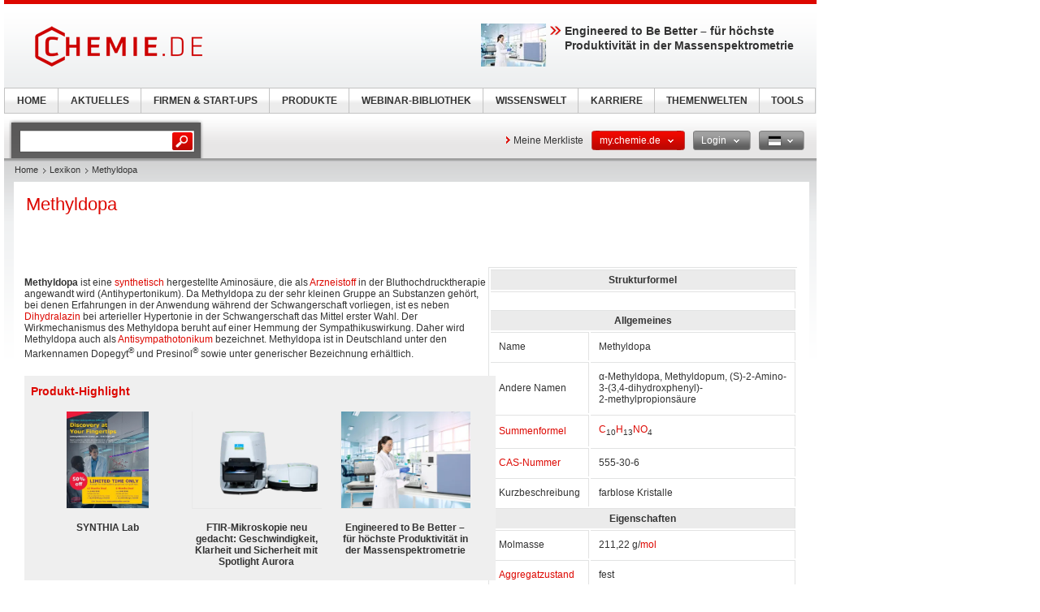

--- FILE ---
content_type: text/html; charset=UTF-8
request_url: https://www.chemie.de/lexikon/Methyldopa.html
body_size: 16419
content:
<!DOCTYPE html>
<!--[if lt IE 7]><html class="lt-ie9 lt-ie8 lt-ie7" lang="de"> <![endif]-->
<!--[if IE 7]><html class="lt-ie9 lt-ie8" lang="de"> <![endif]-->
<!--[if IE 8]><html class="lt-ie9" lang="de"> <![endif]-->
<!--[if gt IE 8]><!--> <html lang="de"> <!--<![endif]-->
<head>
    <meta http-equiv="Content-Type" content="text/html; charset=utf-8" />
    <meta http-equiv="Content-Language" content="de" />
    <title>Methyldopa</title>
            <meta name="description" content="Methyldopa Strukturformel Allgemeines Name Methyldopa Andere Namen α-Methyldopa, Methyldopum, (S)-2-Amino-3-(3,4-dihydroxphenyl)- 2-methylpropionsäure">

    
    
    
<link rel="stylesheet" media="screen" type="text/css" href="//static.chemie.de//min/g=default_theme_screen&vers=11.2" />
<link rel="stylesheet" media="screen" type="text/css" href="//static.chemie.de//min/g=chem_theme_screen&vers=11.2" />
<link rel="stylesheet" media="print" type="text/css" href="//static.chemie.de//min/g=default_theme_print&vers=11.2" />
<link rel="stylesheet" media="print" type="text/css" href="//static.chemie.de//min/g=chem_theme_print&vers=11.2" />
    
    <script type="text/javascript" src="//static.chemie.de//min/g=js_scripts&vers=4"></script>
<!--[if lt IE 7]><script type="text/javascript" src="//static.chemie.de//min/g=js_ie6"></script><![endif]-->
<!--[if lt IE 8]><link media="screen" rel="stylesheet" type="text/css" href="https://www.chemie.de/theme5/css/lt7.css" media="screen"/><![endif]-->
<!-- JS Localization -->
<script>String.prototype.localize = function(){var localization = {"Januar":"Januar","Februar":"Februar","M\u00e4rz":"M\u00e4rz","April":"April","Mai":"Mai","Juni":"Juni","Juli":"Juli","August":"August","September":"September","Oktober":"Oktober","November":"November","Dezember":"Dezember","So":"So","Mo":"Mo","Di":"Di","Mi":"Mi","Do":"Do","Fr":"Fr","Sa":"Sa","Alle Veranstaltungen zum Zeitraum":"Alle Veranstaltungen zum Zeitraum","Keine Treffer f\u00fcr diesen Zeitraum":"Keine Treffer f\u00fcr diesen Zeitraum","Die gesamte Woche anzeigen":"Die gesamte Woche anzeigen","Den gesamten Monat anzeigen":"Den gesamten Monat anzeigen","n\u00e4chster Monat":"n\u00e4chster Monat","vorheriger Monat":"vorheriger Monat","Diesen Tag anzeigen":"Diesen Tag anzeigen"};if (localization[this]) return localization[this];else return this.toString();};</script>
        <script>
var _dvq = _dvq || {};
_dvq['hasab'] = true;
_dvq['channel'] = 'chem';
_dvq['portal'] = 'chem';
_dvq['language'] = 'de';
_dvq['WT.cg_n'] = 'Literatur';
_dvq['WT.cg_s'] = 'Lexikon';
_dvq['DCSext.wt_cg_3'] = 'Detail';
_dvq['DCSext.wt_cg_4'] = 'Methyldopa';
_dvq['DCSext.wt_st'] = 'Detail';
_dvq['DCSext.wt_ct'] = 'Lexikon';
_dvq['DCSext.wt_lang'] = 'de';
</script><script>
window._mtm = window._mtm || [];
window._mtm.push({
'page_type': 'Detail',
'page_content_type': 'Lexikon',
'page_channel': 'chem',
'page_language': 'de',
'page_portal': 'chemie.de',
'page_pagecontent_type': 'Lexikon:Detail',
'page_identifier': 'https://www.chemie.de/lexikon/Methyldopa.html'
});
</script>
<script>
var _dvStartTime = (new Date()).getTime();
function dvPageViewEvent() {
    divolte.signal('lumPageView', _dvq);
}
</script>
<!-- Matomo Tag Manager -->
<script>
  var _mtm = window._mtm = window._mtm || [];
  _mtm.push({'mtm.startTime': (new Date().getTime()), 'event': 'mtm.Start'});
  (function() {
    var d=document, g=d.createElement('script'), s=d.getElementsByTagName('script')[0];
    g.async=true; g.src='https://mt.chemie.de/js/container_6Yt36YEH.js'; s.parentNode.insertBefore(g,s);
  })();
</script>
<!-- End Matomo Tag Manager -->
    <script type="text/javascript">
        function calcAdHeight() {
            if ($('.adcontent').length > 0) {
                $('.adcontent').each(function(i) {
                    if ($(this).find('img').length > 0) {
                        if( $(this).find('img').height() <= 1 ) {
                            $(this).css('margin', '0 0 20px 0');
                        }
                    } else if ($(this).find('object').length > 0) {
                        if( $(this).find('object').height() <= 1 ) {
                            $(this).css('margin', '0 0 20px 0');
                        }
                    }
                });
            }
        }

        $(document).ready(function() {
            window.setTimeout(calcAdHeight, 3000);
        });
    </script>
<!-- Google Tag Manager -->
<script>(function(w,d,s,l,i){w[l]=w[l]||[];w[l].push({'gtm.start':
new Date().getTime(),event:'gtm.js'});var f=d.getElementsByTagName(s)[0],
j=d.createElement(s),dl=l!='dataLayer'?'&l='+l:'';j.async=true;j.src=
'https://www.googletagmanager.com/gtm.js?id='+i+dl;f.parentNode.insertBefore(j,f);
})(window,document,'script','dataLayer','GTM-P8VSQ6');</script>
<!-- End Google Tag Manager -->
<script async data-cmp-src="https://pagead2.googlesyndication.com/pagead/js/adsbygoogle.js?client=ca-pub-2253816116426691" crossorigin="anonymous" class="cmplazyload" data-cmp-vendor="755,s1"></script>
            <script>
window.dataLayer = window.dataLayer || [];
window.dataLayer.push({"event":"detailseite_view","seite_content_type":"Lexikon","seite_content_name":"Methyldopa","seite_page_type":"Detail","seite_lang":"de","seite_source":"Default"});</script>    

    </head>
<body>
<script>if(!"gdprAppliesGlobally" in window){window.gdprAppliesGlobally=true}if(!("cmp_id" in window)||window.cmp_id<1){window.cmp_id=0}if(!("cmp_cdid" in window)){window.cmp_cdid="eede7ab766ec"}if(!("cmp_params" in window)){window.cmp_params=""}if(!("cmp_host" in window)){window.cmp_host="b.delivery.consentmanager.net"}if(!("cmp_cdn" in window)){window.cmp_cdn="cdn.consentmanager.net"}if(!("cmp_proto" in window)){window.cmp_proto="https:"}if(!("cmp_codesrc" in window)){window.cmp_codesrc="1"}window.cmp_getsupportedLangs=function(){var b=["DE","EN","FR","IT","NO","DA","FI","ES","PT","RO","BG","ET","EL","GA","HR","LV","LT","MT","NL","PL","SV","SK","SL","CS","HU","RU","SR","ZH","TR","UK","AR","BS"];if("cmp_customlanguages" in window){for(var a=0;a<window.cmp_customlanguages.length;a++){b.push(window.cmp_customlanguages[a].l.toUpperCase())}}return b};window.cmp_getRTLLangs=function(){var a=["AR"];if("cmp_customlanguages" in window){for(var b=0;b<window.cmp_customlanguages.length;b++){if("r" in window.cmp_customlanguages[b]&&window.cmp_customlanguages[b].r){a.push(window.cmp_customlanguages[b].l)}}}return a};window.cmp_getlang=function(j){if(typeof(j)!="boolean"){j=true}if(j&&typeof(cmp_getlang.usedlang)=="string"&&cmp_getlang.usedlang!==""){return cmp_getlang.usedlang}var g=window.cmp_getsupportedLangs();var c=[];var f=location.hash;var e=location.search;var a="languages" in navigator?navigator.languages:[];if(f.indexOf("cmplang=")!=-1){c.push(f.substr(f.indexOf("cmplang=")+8,2).toUpperCase())}else{if(e.indexOf("cmplang=")!=-1){c.push(e.substr(e.indexOf("cmplang=")+8,2).toUpperCase())}else{if("cmp_setlang" in window&&window.cmp_setlang!=""){c.push(window.cmp_setlang.toUpperCase())}else{if(a.length>0){for(var d=0;d<a.length;d++){c.push(a[d])}}}}}if("language" in navigator){c.push(navigator.language)}if("userLanguage" in navigator){c.push(navigator.userLanguage)}var h="";for(var d=0;d<c.length;d++){var b=c[d].toUpperCase();if(g.indexOf(b)!=-1){h=b;break}if(b.indexOf("-")!=-1){b=b.substr(0,2)}if(g.indexOf(b)!=-1){h=b;break}}if(h==""&&typeof(cmp_getlang.defaultlang)=="string"&&cmp_getlang.defaultlang!==""){return cmp_getlang.defaultlang}else{if(h==""){h="EN"}}h=h.toUpperCase();return h};(function(){var u=document;var v=u.getElementsByTagName;var h=window;var o="";var b="_en";if("cmp_getlang" in h){o=h.cmp_getlang().toLowerCase();if("cmp_customlanguages" in h){for(var q=0;q<h.cmp_customlanguages.length;q++){if(h.cmp_customlanguages[q].l.toUpperCase()==o.toUpperCase()){o="en";break}}}b="_"+o}function x(i,e){var w="";i+="=";var s=i.length;var d=location;if(d.hash.indexOf(i)!=-1){w=d.hash.substr(d.hash.indexOf(i)+s,9999)}else{if(d.search.indexOf(i)!=-1){w=d.search.substr(d.search.indexOf(i)+s,9999)}else{return e}}if(w.indexOf("&")!=-1){w=w.substr(0,w.indexOf("&"))}return w}var k=("cmp_proto" in h)?h.cmp_proto:"https:";if(k!="http:"&&k!="https:"){k="https:"}var g=("cmp_ref" in h)?h.cmp_ref:location.href;var j=u.createElement("script");j.setAttribute("data-cmp-ab","1");var c=x("cmpdesign","cmp_design" in h?h.cmp_design:"");var f=x("cmpregulationkey","cmp_regulationkey" in h?h.cmp_regulationkey:"");var r=x("cmpgppkey","cmp_gppkey" in h?h.cmp_gppkey:"");var n=x("cmpatt","cmp_att" in h?h.cmp_att:"");j.src=k+"//"+h.cmp_host+"/delivery/cmp.php?"+("cmp_id" in h&&h.cmp_id>0?"id="+h.cmp_id:"")+("cmp_cdid" in h?"&cdid="+h.cmp_cdid:"")+"&h="+encodeURIComponent(g)+(c!=""?"&cmpdesign="+encodeURIComponent(c):"")+(f!=""?"&cmpregulationkey="+encodeURIComponent(f):"")+(r!=""?"&cmpgppkey="+encodeURIComponent(r):"")+(n!=""?"&cmpatt="+encodeURIComponent(n):"")+("cmp_params" in h?"&"+h.cmp_params:"")+(u.cookie.length>0?"&__cmpfcc=1":"")+"&l="+o.toLowerCase()+"&o="+(new Date()).getTime();j.type="text/javascript";j.async=true;if(u.currentScript&&u.currentScript.parentElement){u.currentScript.parentElement.appendChild(j)}else{if(u.body){u.body.appendChild(j)}else{var t=v("body");if(t.length==0){t=v("div")}if(t.length==0){t=v("span")}if(t.length==0){t=v("ins")}if(t.length==0){t=v("script")}if(t.length==0){t=v("head")}if(t.length>0){t[0].appendChild(j)}}}var m="js";var p=x("cmpdebugunminimized","cmpdebugunminimized" in h?h.cmpdebugunminimized:0)>0?"":".min";var a=x("cmpdebugcoverage","cmp_debugcoverage" in h?h.cmp_debugcoverage:"");if(a=="1"){m="instrumented";p=""}var j=u.createElement("script");j.src=k+"//"+h.cmp_cdn+"/delivery/"+m+"/cmp"+b+p+".js";j.type="text/javascript";j.setAttribute("data-cmp-ab","1");j.async=true;if(u.currentScript&&u.currentScript.parentElement){u.currentScript.parentElement.appendChild(j)}else{if(u.body){u.body.appendChild(j)}else{var t=v("body");if(t.length==0){t=v("div")}if(t.length==0){t=v("span")}if(t.length==0){t=v("ins")}if(t.length==0){t=v("script")}if(t.length==0){t=v("head")}if(t.length>0){t[0].appendChild(j)}}}})();window.cmp_addFrame=function(b){if(!window.frames[b]){if(document.body){var a=document.createElement("iframe");a.style.cssText="display:none";if("cmp_cdn" in window&&"cmp_ultrablocking" in window&&window.cmp_ultrablocking>0){a.src="//"+window.cmp_cdn+"/delivery/empty.html"}a.name=b;a.setAttribute("title","Intentionally hidden, please ignore");a.setAttribute("role","none");a.setAttribute("tabindex","-1");document.body.appendChild(a)}else{window.setTimeout(window.cmp_addFrame,10,b)}}};window.cmp_rc=function(h){var b=document.cookie;var f="";var d=0;while(b!=""&&d<100){d++;while(b.substr(0,1)==" "){b=b.substr(1,b.length)}var g=b.substring(0,b.indexOf("="));if(b.indexOf(";")!=-1){var c=b.substring(b.indexOf("=")+1,b.indexOf(";"))}else{var c=b.substr(b.indexOf("=")+1,b.length)}if(h==g){f=c}var e=b.indexOf(";")+1;if(e==0){e=b.length}b=b.substring(e,b.length)}return(f)};window.cmp_stub=function(){var a=arguments;__cmp.a=__cmp.a||[];if(!a.length){return __cmp.a}else{if(a[0]==="ping"){if(a[1]===2){a[2]({gdprApplies:gdprAppliesGlobally,cmpLoaded:false,cmpStatus:"stub",displayStatus:"hidden",apiVersion:"2.2",cmpId:31},true)}else{a[2](false,true)}}else{if(a[0]==="getUSPData"){a[2]({version:1,uspString:window.cmp_rc("")},true)}else{if(a[0]==="getTCData"){__cmp.a.push([].slice.apply(a))}else{if(a[0]==="addEventListener"||a[0]==="removeEventListener"){__cmp.a.push([].slice.apply(a))}else{if(a.length==4&&a[3]===false){a[2]({},false)}else{__cmp.a.push([].slice.apply(a))}}}}}}};window.cmp_gpp_ping=function(){return{gppVersion:"1.0",cmpStatus:"stub",cmpDisplayStatus:"hidden",supportedAPIs:["tcfca","usnat","usca","usva","usco","usut","usct"],cmpId:31}};window.cmp_gppstub=function(){var a=arguments;__gpp.q=__gpp.q||[];if(!a.length){return __gpp.q}var g=a[0];var f=a.length>1?a[1]:null;var e=a.length>2?a[2]:null;if(g==="ping"){return window.cmp_gpp_ping()}else{if(g==="addEventListener"){__gpp.e=__gpp.e||[];if(!("lastId" in __gpp)){__gpp.lastId=0}__gpp.lastId++;var c=__gpp.lastId;__gpp.e.push({id:c,callback:f});return{eventName:"listenerRegistered",listenerId:c,data:true,pingData:window.cmp_gpp_ping()}}else{if(g==="removeEventListener"){var h=false;__gpp.e=__gpp.e||[];for(var d=0;d<__gpp.e.length;d++){if(__gpp.e[d].id==e){__gpp.e[d].splice(d,1);h=true;break}}return{eventName:"listenerRemoved",listenerId:e,data:h,pingData:window.cmp_gpp_ping()}}else{if(g==="getGPPData"){return{sectionId:3,gppVersion:1,sectionList:[],applicableSections:[0],gppString:"",pingData:window.cmp_gpp_ping()}}else{if(g==="hasSection"||g==="getSection"||g==="getField"){return null}else{__gpp.q.push([].slice.apply(a))}}}}}};window.cmp_msghandler=function(d){var a=typeof d.data==="string";try{var c=a?JSON.parse(d.data):d.data}catch(f){var c=null}if(typeof(c)==="object"&&c!==null&&"__cmpCall" in c){var b=c.__cmpCall;window.__cmp(b.command,b.parameter,function(h,g){var e={__cmpReturn:{returnValue:h,success:g,callId:b.callId}};d.source.postMessage(a?JSON.stringify(e):e,"*")})}if(typeof(c)==="object"&&c!==null&&"__uspapiCall" in c){var b=c.__uspapiCall;window.__uspapi(b.command,b.version,function(h,g){var e={__uspapiReturn:{returnValue:h,success:g,callId:b.callId}};d.source.postMessage(a?JSON.stringify(e):e,"*")})}if(typeof(c)==="object"&&c!==null&&"__tcfapiCall" in c){var b=c.__tcfapiCall;window.__tcfapi(b.command,b.version,function(h,g){var e={__tcfapiReturn:{returnValue:h,success:g,callId:b.callId}};d.source.postMessage(a?JSON.stringify(e):e,"*")},b.parameter)}if(typeof(c)==="object"&&c!==null&&"__gppCall" in c){var b=c.__gppCall;window.__gpp(b.command,function(h,g){var e={__gppReturn:{returnValue:h,success:g,callId:b.callId}};d.source.postMessage(a?JSON.stringify(e):e,"*")},"parameter" in b?b.parameter:null,"version" in b?b.version:1)}};window.cmp_setStub=function(a){if(!(a in window)||(typeof(window[a])!=="function"&&typeof(window[a])!=="object"&&(typeof(window[a])==="undefined"||window[a]!==null))){window[a]=window.cmp_stub;window[a].msgHandler=window.cmp_msghandler;window.addEventListener("message",window.cmp_msghandler,false)}};window.cmp_setGppStub=function(a){if(!(a in window)||(typeof(window[a])!=="function"&&typeof(window[a])!=="object"&&(typeof(window[a])==="undefined"||window[a]!==null))){window[a]=window.cmp_gppstub;window[a].msgHandler=window.cmp_msghandler;window.addEventListener("message",window.cmp_msghandler,false)}};window.cmp_addFrame("__cmpLocator");if(!("cmp_disableusp" in window)||!window.cmp_disableusp){window.cmp_addFrame("__uspapiLocator")}if(!("cmp_disabletcf" in window)||!window.cmp_disabletcf){window.cmp_addFrame("__tcfapiLocator")}if(!("cmp_disablegpp" in window)||!window.cmp_disablegpp){window.cmp_addFrame("__gppLocator")}window.cmp_setStub("__cmp");if(!("cmp_disabletcf" in window)||!window.cmp_disabletcf){window.cmp_setStub("__tcfapi")}if(!("cmp_disableusp" in window)||!window.cmp_disableusp){window.cmp_setStub("__uspapi")}if(!("cmp_disablegpp" in window)||!window.cmp_disablegpp){window.cmp_setGppStub("__gpp")};</script><!-- Google Tag Manager (noscript) -->
<noscript><iframe src="https://www.googletagmanager.com/ns.html?id=GTM-P8VSQ6"
height="0" width="0" style="display:none;visibility:hidden"></iframe></noscript>
<!-- End Google Tag Manager (noscript) -->

        <div style="position: relative; text-align: center; width: 1000px;" class="leaderboard">
                        <script type="text/javascript">
            $(document).ready(function() {
                if ($('.leaderboard').find('img.asmbannerimg').length > 0) {
                    if( $('.leaderboard').find('img.asmbannerimg').height() <= 1 ) {
                        $('.leaderboard').height(0);
                    } else {
                        $('.leaderboard').css('margin', '5px 0 5px 5px');
                    }
                } else if ($('.leaderboard').find('object').length > 0) {
                    if( $('.leaderboard').find('object').height() <= 1 ) {
                        $('.leaderboard').height(0);
                    } else {
                        $('.leaderboard').css('margin', '5px 0 5px 5px');
                    }
                }
                if (typeof stickyElement === 'function') stickyElement();
            });
        </script>
    </div>
    
    <!-- wrapper -->
    <div class="wrapper">
        <!-- logo -->
                <span class="logo"><a name="top" href="https://www.chemie.de/"><img src="//static.chemie.de//theme5/images/logo/chem-logo.png" alt="chemie.de" /></a></span>
        <!-- main -->
        <div id="main">
            <div class="main-container">
                <!-- content top bar -->
                <div id="container">
    <script type="text/javaScript">
$(document).ready(function() {
	$(window).on("load", function() {
		$('#main-search').autocomplete(
		"https://www.chemie.de/search/global/",
				{
                    width: 221,
        			autosubmitform: "search-form",
            		max: 20,
            		highlight: false,
            		scroll: true,
            		scrollHeight: 300,
            		multiple: false,
            		autoFill: false,
            		selectFirst: false,
            		cacheLength: false,
            		cache: false,
            		minChars: 2,
            		delay: 500,
					injectSource: true,
            		parse:function(data) {
    					var parsed = [];
    					var rows = data;
						for (var i=0; i < rows.length; i++) {
							var row = $.trim(rows[i]);
							var content = row.split("|");
							if (row) {
								parsed[parsed.length] = { data: content, value: content[1], result: content[2] };
							}
						}
			 			return parsed;
					},
					formatItem: function(data, i, n, value) { return value; },
					formatResult: function(data, value) { return value.split('.')[0]; },
					extraParams: {
						lang: "de" ,
						searchmode: "true"
						}
				}).result(function(event,item){
					//$('#hidden-topicid').remove();
					//$('<input id="hidden-topicid" type="hidden" name="topicid" value="'+item[0]+'"/>').appendTo('#main-search-form');
					//alert("send: "+item[0]);
                    $('#main-search-form').submit();
		});
		$('#main-search').keydown(function(){
			//$('#hidden-topicid').remove();
		});
	});
});
</script>
<form class="search-form" name="search-form" action="https://www.chemie.de/search/" method="GET">
	<fieldset>
					<input id="main-search" class="leftlabeled" name="q" class="text" title="search" type="text" value="" />
						<input type="submit" class="button" value="go" />
	</fieldset>
</form>
        <div class="container-holder">
                    <a href="https://www.chemie.de/myportal/favourites/" class="more-arrow mymerkliste">Meine Merkliste</a>
                                                                            <div class="flyout ">
                            <a href="#" class="b b-red-grey">
                <span>
                    <span>
                    my.chemie.de                                            <em class="arrows down-w">&nbsp;</em>
                                        </span>
                </span>
            </a>
                                        <div class="flyout-drop">
                    <div class="drop">
                        <div class="drop-w"></div>
                        <div class="drop-c">
                                    <div class="dropdown_mychemie">
            <p class="head">my.chemie.de</p>
            <p>Mit einem my.chemie.de-Account haben Sie immer alles im Überblick - und können sich Ihre eigene Website und Ihren individuellen Newsletter konfigurieren.</p>
            <ul>
            	<li class="pro">Meine Merkliste</li>
            	<li class="pro">Meine gespeicherte Suche</li>
            	<li class="pro">Meine gespeicherten Themen</li>
            	<li class="pro">Meine Newsletter</li>
            </ul>
            <div class="logout">
                <a class="b b-red" href="https://www.chemie.de/user/register/">
                    <span>
                        <span>Jetzt kostenlos registrieren</span>
                    </span>
                </a>
            </div>
            <div class="applicant-pikto"></div>
        </div>
                                </div>
                        <div class="drop-e"></div>
                    </div>
                    <div class="drop-b">
                        <div class="drop-sw"></div>
                        <div class="drop-s"></div>
                        <div class="drop-se"></div>
                    </div>
                </div>
                            </div>
                                                                        <div class="flyout ">
                            <a href="#" class="b b-grey-red">
                <span>
                    <span>
                    Login                                            <em class="arrows down-w">&nbsp;</em>
                                        </span>
                </span>
            </a>
                                        <div class="flyout-drop">
                    <div class="drop">
                        <div class="drop-w"></div>
                        <div class="drop-c">
                                    <form class="login-form" autocomplete="off" id="droploginForm"
        	name="droploginForm" method="POST" action="https://www.chemie.de/user/login/">
            <fieldset>
                <strong class="head">Login</strong>
                <div class="row-holder">
                    <div class="rightlabeled">
                        <input title="login" name="username"
                    	type="text" class="leftlabeled"
                    	value="Ihre E-Mail" />
                    </div>
                    <div class="rightlabeled">
                        <input title="password" name="password"
                        type="password" class="leftlabeled"
                        value="Passwort" />
                        <input type="submit" name="submit" value="1" class="button" />
                   </div>
                </div>
                <div class="rightlabeled">
                    <input type="checkbox" name="autologin"
                	value="1" class="check" id="item1" />
                    <label for="item1">Meinen Login an diesem Computer speichern</label>
                </div>
                <a href="https://www.chemie.de/user/newpwd/" class="forgot arrows white">Passwort vergessen?</a>
            </fieldset>
            <input type="hidden" name="droplogin" value="1">
            <input type="hidden" name="returnmodule" value="">
            <input type="hidden" name="returnurl" value="https://www.chemie.de/lexikon/Methyldopa.html" />
        </form>
        <script>
            $(function() {
            	$('input[name*=username]').focus(function() {
                    if ($(this).val() == 'Ihre E-Mail') {
                        $(this).val('');
                    }
                }).blur(function() {
                    if ($(this).val() == '') {
                        $(this).val('Ihre E-Mail');
                    }
                });
            	$('input[name*=password]').focus(function() {
                    if ($(this).val() == 'Passwort') {
                        $(this).val('');
                    }
                }).blur(function() {
                    if ($(this).val() == '') {
                        $(this).val('Passwort');
                    }
            	});

                $('form#droploginForm').submit(function() {
                    if (document.cookie.indexOf("Visitor")<0) {
                        $.fancybox(
                            $('#fancybox-msgcookie').html(),
                            {
                                'autoDimensions'    : false,
                                'width'             : 600,
                                'height'            : 210,
                                'transitionIn'      : 'none',
                                'transitionOut'     : 'none'
                            }
                        );
                        return false;
                    } else {
                        return true;
                    }
                });
            });
        </script>
        <div id="fancybox-msgcookie" style="display:none;">
            <div class="fancymsg">
                <div class="header">Cookies deaktiviert</div>
                <div class="content">
                    <p>Um alle Funktionen dieser Seite zu nutzen, aktivieren Sie bitte die Cookies in Ihrem Browser.</p>
                </div>
                <div class="links-box">
                    <a class="b b-red right" href="#">
                        <span><span>jetzt anmelden</span></span>
                    </a>
                    <a class="b b-grey right" href="#">
                        <span><span>Registrieren</span></span>
                    </a>
                </div>
            </div>
        </div>
                                </div>
                        <div class="drop-e"></div>
                    </div>
                    <div class="drop-b">
                        <div class="drop-sw"></div>
                        <div class="drop-s"></div>
                        <div class="drop-se"></div>
                    </div>
                </div>
                            </div>
                                                                                        <div class="flyout ">
                            <a href="#" class="b b-grey">
                <span>
                    <span>
                    <img class="ger" alt="ger" src="//static.chemie.de//theme5/images/transparent.gif"/>                                            <em class="arrows down-w">&nbsp;</em>
                                        </span>
                </span>
            </a>
                                        <div class="flyout-drop">
                    <div class="drop">
                        <div class="drop-w"></div>
                        <div class="drop-c">
                            <div class="lang-holder"><a class="lang" href="https://www.chemie.de/lexikon/"><span class="ger"></span>Deutsch</a><a class="lang" href="https://www.chemeurope.com/en/encyclopedia/Methyldopa.html"><span class="eng"></span>English</a><a class="lang" href="https://www.chemeurope.com/fr/"><span class="fra"></span>Français</a><a class="lang" href="https://www.quimica.es/enciclopedia/"><span class="esp"></span>Español</a><a class="lang" href="https://www.chemeurope.com/pt/enciclopedia/"><span class=""></span></a><a class="lang" href="https://www.chemeurope.com/it/enciclopedia/"><span class=""></span></a></div>                        </div>
                        <div class="drop-e"></div>
                    </div>
                    <div class="drop-b">
                        <div class="drop-sw"></div>
                        <div class="drop-s"></div>
                        <div class="drop-se"></div>
                    </div>
                </div>
                            </div>
                    </div>
</div>
                <div class="main-holder">
                    <div class="main-frame">
                        <div class="aside">
                                                        <div style="position:fixed; left:1010px; top: 108px; width:100%">
                                                            </div>
                                                    </div>
                    </div>
                    <!-- content -->
                    <div class="section">
                        <ul class="breadcrumbs"><li ><a href="https://www.chemie.de/">Home</a></li><li ><a href="https://www.chemie.de/lexikon/">Lexikon</a></li><li >Methyldopa</li></ul>                        <div class="info-area">
    <div class="container-block">
    	<div class="lexikon">
        	<div class="content-block" >
        					<!-- start Chemie.DE Layout -->
                        <div class="sg-rahmen sg-notop">
                        <table width="100%" cellspacing="0" cellpadding="0" border="0">
				<tr>
					<td>
						<div class="section"><div class="content"><h1 >Methyldopa</h1></div></div><br /><br />
						<!-- start MediaWiki Ausgabe -->
												<table width="40%" class="prettytable float-right">

<tr style="background-color:#ffdead;">
<th colspan="2"> Strukturformel
</th></tr>
<tr style="background-color:#ffffff;">
<td colspan="2" align="center"> 
</td></tr>

<tr>
<th colspan="2"> Allgemeines
</th></tr>
<tr>
<td> Name </td><td> Methyldopa
</td></tr>
<tr>
<td> Andere Namen </td><td> α-Methyldopa, Methyldopum, (S)-2-Amino-3-(3,4-dihydroxphenyl)-<br/> 2-methylpropionsäure
</td></tr>
<tr>
<td> <a href="https://www.chemie.de/lexikon/Summenformel.html" class="chem_internallink" title="Summenformel">Summenformel</a> </td><td> <a href="https://www.chemie.de/lexikon/Kohlenstoff.html" class="chem_internallink" title="Kohlenstoff">C</a><sub>10</sub><a href="https://www.chemie.de/lexikon/Wasserstoff.html" class="chem_internallink" title="Wasserstoff">H</a><sub>13</sub><a href="https://www.chemie.de/lexikon/Stickstoff.html" class="chem_internallink" title="Stickstoff">N</a><a href="https://www.chemie.de/lexikon/Sauerstoff.html" class="chem_internallink" title="Sauerstoff">O</a><sub>4</sub>
</td></tr>
<tr>
<td> <a href="https://www.chemie.de/lexikon/CAS-Nummer.html" class="chem_internallink" title="CAS-Nummer">CAS-Nummer</a> </td><td> 555-30-6
</td></tr>
<tr>
<td> Kurzbeschreibung </td><td> farblose Kristalle
</td></tr>
<tr style="background-color:#ffdead;">
<th colspan="2"> Eigenschaften
</th></tr>
<tr>
<td> Molmasse </td><td> 211,22 g/<a href="https://www.chemie.de/lexikon/Mol.html" class="chem_internallink" title="Mol">mol</a>
</td></tr>
<tr>
<td> <a href="https://www.chemie.de/lexikon/Aggregatzustand.html" class="chem_internallink" title="Aggregatzustand">Aggregatzustand</a> </td><td> fest
</td></tr>
<tr>
<td> <a href="https://www.chemie.de/lexikon/Schmelzpunkt.html" class="chem_internallink" title="Schmelzpunkt">Schmelzpunkt</a> </td><td> 306–307 <a href="https://www.chemie.de/lexikon/Grad_Celsius.html" class="chem_internallink" title="Grad Celsius">°C</a>
</td></tr>
<tr>
<td> <a href="https://www.chemie.de/lexikon/L%C3%B6slichkeit.html" class="chem_internallink" title="Löslichkeit">Löslichkeit</a> </td><td> gering in Wasser, praktisch keine in organischen Lösungsmitteln, leicht löslich in verdünnten Mineralsäuren
</td></tr>
<tr style="background-color:#ffdead;">
<th colspan="2"> Sicherheitshinweise
</th></tr>
<tr>
<td> <a href="https://www.chemie.de/lexikon/R-_und_S-S%C3%A4tze.html" class="chem_internallink" title="R- und S-Sätze">R- und S-Sätze</a> </td><td>
<p class="chem_chapter">R:&nbsp;? S:&nbsp;?
</p>
</td></tr>
</table>
<p class="chem_chapter"><b>Methyldopa</b> ist eine <a href="https://www.chemie.de/lexikon/Synthese_%28Chemie%29.html" class="chem_internallink" title="Synthese (Chemie)">synthetisch</a> hergestellte Aminosäure, die als <a href="https://www.chemie.de/lexikon/Arzneistoff.html" class="chem_internallink" title="Arzneistoff">Arzneistoff</a> in der Bluthochdrucktherapie angewandt wird (Antihypertonikum). Da Methyldopa zu der sehr kleinen Gruppe an Substanzen gehört, bei denen Erfahrungen in der Anwendung während der Schwangerschaft vorliegen, ist es neben <a href="https://www.chemie.de/lexikon/Dihydralazin.html" class="chem_internallink" title="Dihydralazin">Dihydralazin</a> bei arterieller Hypertonie in der Schwangerschaft das Mittel erster Wahl. Der Wirkmechanismus des Methyldopa beruht auf einer Hemmung der Sympathikuswirkung. Daher wird Methyldopa auch als <a href="https://www.chemie.de/lexikon/Antisympathotonikum.html" class="chem_internallink" title="Antisympathotonikum">Antisympathotonikum</a> bezeichnet. Methyldopa ist in Deutschland unter den Markennamen Dopegyt<sup>&reg;</sup> und Presinol<sup>&reg;</sup> sowie unter generischer Bezeichnung erhältlich.
</p>
<div id="sciarticlestag">
    <h3>
    Produkt-Highlight    </h3>
            <div class="figure">
            <div class="image-holder">
                <a class="whitepaper-link"
                                          data-track-content data-content-name="product-highlight-lexicon" data-content-piece="synthia-lab" data-content-target="https://www.chemie.de/produkte/1130694/synthia-retrosynthesis-software-merck.html" onclick="divolte.signal('highlight.link', {'channel':'chem', 'portal':'chem', 'language':'de', 'WT.dl': '24'}); window._mtm = window._mtm || []; window._mtm.push({'event': 'interaction', 'event_category': 'klick', 'event_action': 'highlight.link', 'event_name': 'highlight.content', 'page_channel': 'chem', 'page_language': 'de', 'page_portal': 'chemie.de'});"                    href="https://www.chemie.de/produkte/1130694/synthia-retrosynthesis-software-merck.html">
                    <img style="max-height:120px" src="https://img.chemie.de/Portal/Products/synthia-lab-cover-pic-1_gVQIMasLgW.jpg?tr=n-zoom"></a>
            </div>
            <a class="whitepaper-link" href="https://www.chemie.de/produkte/1130694/synthia-retrosynthesis-software-merck.html"><h4>SYNTHIA Lab</h4>
            </a>
        </div>
            <div class="figure">
            <div class="image-holder">
                <a class="whitepaper-link"
                                          data-track-content data-content-name="product-highlight-lexicon" data-content-piece="ftir-mikroskopie-neu-gedacht-geschwindigkeit-klarheit-und-sicherheit-mit-spotlight-aurora" data-content-target="https://www.chemie.de/produkte/1130920/spotlight-aurora-ftir-microscope-perkinelmer.html" onclick="divolte.signal('highlight.link', {'channel':'chem', 'portal':'chem', 'language':'de', 'WT.dl': '24'}); window._mtm = window._mtm || []; window._mtm.push({'event': 'interaction', 'event_category': 'klick', 'event_action': 'highlight.link', 'event_name': 'highlight.content', 'page_channel': 'chem', 'page_language': 'de', 'page_portal': 'chemie.de'});"                    href="https://www.chemie.de/produkte/1130920/spotlight-aurora-ftir-microscope-perkinelmer.html">
                    <img style="max-height:120px" src="https://img.chemie.de/Portal/Products/perkin-elmer-miroscope-04-12-24-87203-pic-1-no-bg_V8ko_SQjb.png?tr=n-zoom"></a>
            </div>
            <a class="whitepaper-link" href="https://www.chemie.de/produkte/1130920/spotlight-aurora-ftir-microscope-perkinelmer.html"><h4>FTIR-Mikroskopie neu gedacht: Geschwindigkeit, Klarheit und Sicherheit mit Spotlight Aurora</h4>
            </a>
        </div>
            <div class="figure">
            <div class="image-holder">
                <a class="whitepaper-link"
                                          data-track-content data-content-name="product-highlight-lexicon" data-content-piece="engineered-to-be-better-fr-hchste-produktivitt-in-der-massenspektrometrie" data-content-target="https://www.chemie.de/produkte/1130661/spectrogreen-ms-spectro-analytical-instruments.html" onclick="divolte.signal('highlight.link', {'channel':'chem', 'portal':'chem', 'language':'de', 'WT.dl': '24'}); window._mtm = window._mtm || []; window._mtm.push({'event': 'interaction', 'event_category': 'klick', 'event_action': 'highlight.link', 'event_name': 'highlight.content', 'page_channel': 'chem', 'page_language': 'de', 'page_portal': 'chemie.de'});"                    href="https://www.chemie.de/produkte/1130661/spectrogreen-ms-spectro-analytical-instruments.html">
                    <img style="max-height:120px" src="https://img.chemie.de/Portal/Products/spectrogreen-ms-1-pic-1_IF44M7NjL.jpg?tr=n-zoom"></a>
            </div>
            <a class="whitepaper-link" href="https://www.chemie.de/produkte/1130661/spectrogreen-ms-spectro-analytical-instruments.html"><h4>Engineered to Be Better – für höchste Produktivität in der Massenspektrometrie</h4>
            </a>
        </div>
    </div>
<table id="toc" class="toc" summary="Inhaltsverzeichnis"><tr><td><div id="toctitle"><h2>Inhaltsverzeichnis</h2></div>
<ul>
<li class="toclevel-1"><a class="sg-link" href="#Pharmakologie"><span class="tocnumber">1</span> <span class="toctext">Pharmakologie</span></a>
<ul>
<li class="toclevel-2"><a class="sg-link" href="#Wirkmechanismus"><span class="tocnumber">1.1</span> <span class="toctext">Wirkmechanismus</span></a></li>
<li class="toclevel-2"><a class="sg-link" href="#Pharmakokinetik"><span class="tocnumber">1.2</span> <span class="toctext">Pharmakokinetik</span></a></li>
<li class="toclevel-2"><a class="sg-link" href="#Nebenwirkungen"><span class="tocnumber">1.3</span> <span class="toctext">Nebenwirkungen</span></a></li>
</ul>
</li>
<li class="toclevel-1"><a class="sg-link" href="#Chemie"><span class="tocnumber">2</span> <span class="toctext">Chemie</span></a></li>
</ul>
</td></tr></table><script type="text/javascript"> if (window.showTocToggle) { var tocShowText = "Anzeigen"; var tocHideText = "Verbergen"; showTocToggle(); } </script>
<a name="Pharmakologie"></a><h2 class="chem_headline">  Pharmakologie </h2>
<a name="Wirkmechanismus"></a><h3>  Wirkmechanismus </h3>
<p class="chem_chapter">Die pharmakologische Wirkung von Methyldopa, von dem nur die L-Form pharmakologisch aktiv ist, resultiert aus der Verdrängung der physiologischen sympathischen <a href="https://www.chemie.de/lexikon/Neurotransmitter.html" class="chem_internallink" title="Neurotransmitter">Neurotransmitter</a>.
&nbsp;
Als Aminosäure wird Methyldopa aktiv über die Blut-Hirn-Schranke ins Gehirn aufgenommen, wo es zuerst zu α-Methyldopamin <a href="https://www.chemie.de/lexikon/Decarboxylierung.html" class="chem_internallink" title="Decarboxylierung">decarboxyliert</a> und dann zu α-Methylnoradrenalin hydroxyliert wird. Die Decarboxylierung des Methyldopa bindet Kapazitäten des decarboxylierenden Enzyms, wodurch sich die Menge an <a href="https://www.chemie.de/lexikon/Levodopa.html" class="chem_internallink" title="Levodopa">Levodopa</a>, die über Decarboxylierung zu <a href="https://www.chemie.de/lexikon/Dopamin.html" class="chem_internallink" title="Dopamin">Dopamin</a> umgesetzt wird, verringert, was wiederum die Bildung von <a href="https://www.chemie.de/lexikon/Noradrenalin.html" class="chem_internallink" title="Noradrenalin">Noradrenalin</a>, das aus Dopamin synthetisiert wird, beeinträchtigt. Noradrenalin sorgt normalerweise mittels <a href="https://www.chemie.de/lexikon/Adrenozeptor.html" class="chem_internallink" title="Adrenozeptor">Adrenozeptorenaktivierung</a> über Blutgefäßverengung für eine Erhöhung des Blutdrucks.<br/>
Methyldopa ist eine sogenannte <i>falsche Überträgersubstanz</i>, die gespeichert werden kann, jedoch relativ zum eigentlichen, physiologischen Überträgerstoff eine höhere Affinität zu α<sub>2</sub>-Rezeptoren aufweist als zu α<sub>1</sub>-Rezeptoren. Zentral erhöht die Erregung postsynaptischer α<sub>2</sub>-Rezeptoren die Toleranz gegenüber niedrigerem Blutdruck, bzw. stellt einen solchen ein, da das vasomotorische Zentrum im verlängerten Mark gedämpft wird. Die Aktivierung präsynaptischer α<sub>2</sub>-Rezeptoren sorgt zudem peripher für eine Verminderung der Noradrenalinfreisetzung.
</p><p class="chem_chapter">Die Wirkung setzt zwei bis sechs Stunden nach der Verabreichung ein und hält für einen Zeitraum von etwa zehn bis 16 Stunden an. 
</p><p class="chem_chapter">Während zu Behandlungsbeginn die Blutdrucksenkung vor allem eine Folge der Senkung des Herzzeitvolumens darstellt, ist der primäre blutdrucksenkende Faktor bei chronischer Therapie die Abnahme des Gefäßwiderstandes.
</p>
<a name="Pharmakokinetik"></a><h3>  Pharmakokinetik </h3>
<p class="chem_chapter">Methyldopa hat eine orale Bioverfügbarkeit von etwa 25&nbsp;% und eine Halbwertszeit von anderthalb Stunden, ein Verteilungsvolumen von 0,6&nbsp;l/kg, die Plasmaproteinbindung beträgt 10–15&nbsp;%.
</p><p class="chem_chapter">Annähernd 50&nbsp;% von Methyldopa werden vom Darm absorbiert, seine <a href="https://www.chemie.de/lexikon/Metabolisierung.html" class="chem_internallink" title="Metabolisierung">Metabolisierung</a>, also seine enzymatische Umwandlung zu <a href="https://www.chemie.de/lexikon/Polarit%C3%A4t_%28Chemie%29.html" class="chem_internallink" title="Polarität (Chemie)">polaren</a> und damit besser ausscheidbaren Substanzen, erfolgt in den Gedärmen und der Leber, es wird mit dem Urin ausgeschieden, der aktive Metabolit ist Methyldopa-O-Sulfat.
</p>
<a name="Nebenwirkungen"></a><h3>  Nebenwirkungen </h3>
<p class="chem_chapter">Wie die meisten Antisympathotonika ist auch Methyldopa für den Menschen nur schlecht verträglich. Aus seiner Verabreichung können leichtere Nebenwirkungen wie Müdigkeit (tritt bei über 10&nbsp;% der Patienten auf und legt sich zumeist im weiteren Therapieverlauf von selbst), trockene Nasenschleimhaut und leichte Magen-Darm-Beschwerden (bei 1–10&nbsp;% der Patienten) sowie harmlose Dunkelfärbung des Urins bei Luftkontakt (bei weniger als einem Prozent der Patienten) bis hin zu starker, nach einigen Tagen reversibler Sedierung resultieren.<br> Ebenso können zu Hypotonie führende orthostatische Dysregulationen, extrapyramidalmotorische, parkinsonähnliche Symptome, Hautreaktionen oder Immunhämolyse beobachtet werden. Bei über 20&nbsp;% der Patienten, die dauerhaft mit Methyldopa behandelt werden, fällt der Coombs-Test positiv aus, was jedoch zumeist nicht klinisch relevant ist. Vereinzelt kann es jedoch nach chronischer Gabe zu einer hämolytischen Anämie kommen, diese ist dann jedoch zumeist gutartig und weist eine Letalität von weniger als 1&nbsp;% auf.<br/>
Da es bei über einem Prozent der Behandelten auch zu Leberschäden kommt, ist eine Kontrolle der Leberwerte einmal 14 Tage nach Behandlungsbeginn und danach vierteljährlich nötig. Bei etwa 1–10&nbsp;% der Patienten kommt es im Laufe der Therapie mit Methyldopa zu Bradykardie, Ödemen und depressiven Verstimmungen. Dauern diese länger als fünf Tage an, ist unter allen Umständen ein Arzt aufzusuchen.<br/>
Bei ein bis drei Prozent der behandelten Patienten kommt es zudem in der ersten Behandlungswoche zu Fieber und mitunter zu Schüttelfrost, was zumeist ein Zeichen für eine allgemeine Überempfindlichkeit gegenüber der Substanz ist. Treten während der Behandlung juckender Hautausschlag, Herzrasen, Atemnot, Schwäche und Schwindel auf ist ebenfalls sofort ein Arzt aufzusuchen, da es sich um eine Methyldopaallergie handeln kann.<br/>
Bei abruptem Absetzen von Methyldopa kann es zudem zu einem sog. „Rebound-Effect“ kommen, das heißt, Blutdruck und Herzfrequenz können sprunghaft ansteigen.
</p><p class="chem_chapter">Auf Grund dieser Nebenwirkungen hat Methyldopa, wie auch andere Antisympathotonika, viel von seiner früheren Bedeutung verloren. Alte Menschen sollten generell kein Methyldopa nehmen.
</p>
<a name="Chemie"></a><h2 class="chem_headline">  Chemie </h2>
<p class="chem_chapter">&nbsp;
Methyldopa ist eine α,α-dialkylierte α-Aminosäure, das heißt, am α-<a href="https://www.chemie.de/lexikon/Kohlenstoff.html" class="chem_internallink" title="Kohlenstoff">C</a>-Atom (blau) liegt neben dem C<sub>6</sub>H<sub>3</sub>(OH)<sub>2</sub>CH<sub>2</sub>-Rest noch ein weiterer Rest an, in diesem Fall ein <a href="https://www.chemie.de/lexikon/Methylgruppe.html" class="chem_internallink" title="Methylgruppe">Methylrest</a>. Damit unterscheidet sich Methyldopa von biogenen Aminosäuren, die am α-C-Atom neben der <a href="https://www.chemie.de/lexikon/Carboxylgruppe.html" class="chem_internallink" title="Carboxylgruppe">Säuregruppe</a> (–COOH), der <a href="https://www.chemie.de/lexikon/Aminogruppe.html" class="chem_internallink" title="Aminogruppe">Aminogruppe</a> (-NH<sub>2</sub>) und der spezifischen <a href="https://www.chemie.de/lexikon/Funktionelle_Gruppe.html" class="chem_internallink" title="Funktionelle Gruppe">funktionellen Gruppe</a> („Rest“) ein <a href="https://www.chemie.de/lexikon/Wasserstoff.html" class="chem_internallink" title="Wasserstoff">H</a>-Atom tragen.
</p>
<table id="Vorlage_Gesundheitshinweis" cellspacing="8" cellpadding="0" class="hintergrundfarbe1 rahmenfarbe1" style="width: 100%; font-size: 95%; border-top-style: solid; margin-top: 1em; clear: both; position:relative;">
<tr>
<td style="width: 20px; vertical-align: top"> <img src="images/thumb/f/fb/Erste_hilfe.svg/20px-Erste_hilfe.svg.png" alt="" width="20" height="20" longdesc="/lexikon/d/Bild:Erste_hilfe.svg" />
</td><td> Bitte beachten Sie den <a href="https://www.chemie.de/lexikon/Wikipedia:Hinweis_Gesundheitsthemen.html" class="chem_internallink" title="Wikipedia:Hinweis Gesundheitsthemen">Hinweis zu Gesundheitsthemen</a>!
</td></tr></table>

<!-- Tidy found serious XHTML errors -->
<!-- 
Pre-expand include size: 1472 bytes
Post-expand include size: 570 bytes
Template argument size: 0 bytes
Maximum: 2097152 bytes
-->

<!-- Saved in parser cache with key lexicon_chem_de-prod2:pcache:idhash:1304914-0!1!0!!de!2!edit=0 and timestamp 20121219130249 -->
						<div id="catlinks"><p class='catlinks'>Kategorien: <span dir='ltr'><a href="https://www.chemie.de/lexikon/Kategorie:Aminos%C3%A4ure.html" class="chem_internallink" title="Kategorie:Aminosäure">Aminosäure</a></span> | <span dir='ltr'><a href="https://www.chemie.de/lexikon/Kategorie:Arzneistoff.html" class="chem_internallink" title="Kategorie:Arzneistoff">Arzneistoff</a></span></p></div>						<!-- end MediaWiki Ausgabe -->
					</td>
				</tr>
							<!-- start Copyright -->
				<tr><td>&nbsp;</td></tr>
				<tr>
					<td>
					  <font style="font-size:10px">Dieser Artikel basiert auf dem Artikel <a class="wiki_link" target="_blank" href="http://de.wikipedia.org/wiki/Methyldopa">Methyldopa</a> aus der freien Enzyklopädie <a class="wiki_link" target="_blank" href="http://de.wikipedia.org/">Wikipedia</a> und steht unter der <a class="wiki_link" target="_blank" href="/fdl.txt">GNU-Lizenz für freie Dokumentation</a>. In der Wikipedia ist eine <a class="wiki_link" target="_blank" href="http://de.wikipedia.org/w/index.php?title=Methyldopa&action=history">Liste der Autoren</a> verfügbar.</font>
					</td>
				</tr>
				<!-- end Copyright -->
						</table></div>
			<!-- end Chemie.DE Layout -->
			        	</div>
    	</div>
    </div>
    <div class="info-area">
    <div class="info-area-bg">
        <div class="module">
            <!-- SLOT1 - MORE ABOUT FIRM - SLOT1 -->

            <!-- SLOT1 - MORE ABOUT FIRM - SLOT1 -->
        </div>
        <div class="aside">
        	<!-- THEMENINDEX -->
            

        </div>
    </div>
    </div>

</div>
                    </div>
                    <!-- end content -->
                </div>
            </div>
        </div>
        <!-- foooter -->
<div id="footer">
    <div class="footer-bar">
                    <ul class="link-area">
                                                                            <li>
                        <a class="tool link-top" href="#top">
                            <span class="tip">Nach oben</span>                        </a>
                    </li>
                                                                </ul>
                </div>

    <div class="footer-container" style="background-image:none; margin-bottom:0; border-bottom:0 none">
        <div class="holder">
            <div class="frame" style="background-image:none">
                <div style="width:282;float:left;padding:0 34px 35px 0">
                  <a target="_blank" href="https://www.lumitos.com/">
                                        <img src="//static.chemie.de//lumitos/logos/lumitos-nb-de.png"/>
                                      </a>
                </div>
                <div style="width:185px;float:left;padding:47px 47px 0 0;">
                    <h3 style="margin-bottom:4px"><a target="_blank" href="https://www.lumitos.com/de/medien-und-portale/chemie-de/" style="color:#ff6600; font-size:16px">Über chemie.de</a></h3>
                    <p style="margin:12px 0 6px 0">Lesen Sie alles Wissenswerte über unser Fachportal chemie.de.<br>
                    </p>
                    <p style="margin:6px 0">
                        <br><a target="_blank" href="https://www.lumitos.com/de/medien-und-portale/chemie-de/" style="color:#ff6600;"> mehr erfahren&nbsp;&gt;</a>
                    </p>
                </div>
                <div style="width:185px;float:left;padding:47px 47px 0 0;">
                    <h3 style="margin-bottom:4px"><a target="_blank" href="https://www.lumitos.com/de/ueber-lumitos/" style="color:#ff6600; font-size:16px">Über LUMITOS</a></h3>
                    <p style="margin:12px 0 6px 0">Erfahren Sie mehr über das Unternehmen LUMITOS und unser Team.</p>
                    <p style="margin:6px 0">
                        <a target="_blank" href="https://www.lumitos.com/de/ueber-lumitos/" style="color:#ff6600;"> mehr erfahren&nbsp;&gt;</a>
                    </p>
                </div>
                <div style="width:185px;float:left;padding:47px 35px 0 0;">
                    <h3 style="margin-bottom:4px"><a target="_blank" href="https://www.lumitos.com/de/leistungen/" style="color:#ff6600; font-size:16px">Werben bei LUMITOS</a></h3>
                    <p style="margin:12px 0 6px 0">Erfahren Sie, wie LUMITOS Sie beim Online-Marketing unterstützt.</p>
                    <p style="margin:6px 0">
                        <a target="_blank" href="https://www.lumitos.com/de/leistungen/" style="color:#ff6600;"> mehr erfahren&nbsp;&gt;</a>
                    </p>
                </div>
            </div>

        </div>
        <div class="panel" style="padding:15px 0 20px 18px; line-height:20px;">
            Die Fachportale von LUMITOS<br/>
            <a target="_blank" href="https://www.chemie.de/"><img height="32" src="//static.chemie.de//lumitos/logos/grey/chem.png"></a>
            <a target="_blank" href="https://www.chemeurope.com/"><img height="32" src="//static.chemie.de//lumitos/logos/grey/chemeurope.png" style="margin-left:23px"></a>
            <a target="_blank" href="https://www.quimica.es/"><img height="32" src="//static.chemie.de//lumitos/logos/grey/quimica.png" style="margin-left:23px"></a>
            <a target="_blank" href="https://www.bionity.com/"><img height="32" src="//static.chemie.de//lumitos/logos/grey/bionity.png" style="margin-left:23px"></a>
            <a target="_blank" href="https://www.yumda.com/"><img height="32" src="//static.chemie.de//lumitos/logos/grey/yumda.png" style="margin-left:23px"></a>
            <a target="_blank" href="https://www.analytica-world.com/"><img height="32" src="//static.chemie.de//lumitos/logos/grey/aw.png" style="margin-left:23px"></a>
            <a target="_blank" href="https://www.q-more.com/"><img height="32" src="//static.chemie.de//lumitos/logos/grey/q-more.png" style="margin-left:23px"></a>
        </div>

        <div class="panel" style="padding-bottom:30px; background-color: #ff6600; color: #ffffff;">
            <p style="float:left; padding: 5px 25px 0 0">&copy; 1997-2026 LUMITOS AG, All rights reserved</p>
            <ul class="navigation" style="float:left; padding: 5px 0 0 0;">
                <li style="background: none"><a style="color: #ffffff;" target="_blank" href="https://www.lumitos.com/de/impressum/" target="_blank">Impressum</a></li>
                <li style="background: none; color: #ffffff;">|</li>
                <li style="background: none"><a style="color: #ffffff;" target="_blank" href="https://www.lumitos.com/de/agb/">AGB</a></li>
                <li style="background: none; color: #ffffff;">|</li>
                <li style="background: none"><a style="color: #ffffff;" target="_blank" href="https://www.lumitos.com/de/datenschutz/" >Datenschutz</a></li>
            </ul>
            <div class="fs-FirmenFooter-social" style="float:right; display:flex;">
              <!--
            <p class="fs-Teilen-intro" style="margin: 5px 10px 0 0">Folgen Sie uns:</p>
              <div class="kw-Teilen-share">
                <a target="_blank" class="kw-Teilen-share-btn kw-Teilen-share-btn--xing" style="height: 23px; width: 23px; margin-right: 10px; border-radius: 50%; display: inline-block; background-color: #50505d; line-height: 23px"
                   href="#">
                    <i class="icon-social-xing" style="top: 3px; left: 5px; position: relative; display: inline-block; background-image: url(//static.chemie.de//theme5/img/icons-social.png); background-repeat: no-repeat; background-position: 0 -949px; height: 13px; width: 13px;"></i>
                </a>
                <a target="_blank" class="kw-Teilen-share-btn kw-Teilen-share-btn--linkedin"  style="height: 23px; width: 23px; margin-right: 20px; border-radius: 50%; display: inline-block; background-color: #50505d; line-height: 23px"
                   href="#">
                    <i class="icon-social-linkedin" style="top: 3px; left: 5px; position: relative; display: inline-block; background-image: url(//static.chemie.de//theme5/img/icons-social.png); background-repeat: no-repeat; background-position: 0 -869px; height: 13px; width: 13px;"></i>
                </a>
              </div>
                 -->
            </div>
        </div>
    </div>
</div>
<div id="print-footer">
    <div class="column">
        <p class="pageurl">https://www.chemie.de/lexikon/Methyldopa.html</p>
        <p class="copyright">&copy; 1997-2026 LUMITOS AG</p>
    </div>
    <div class="column">

    </div>
</div>
        <!-- header -->
<div id="header">
    <!-- content of the week -->
    <div class="visual-box">
    <div class="text-holder">
        <a href="https://www.chemie.de/produkte/1130661/spectrogreen-ms-spectro-analytical-instruments.html" onClick="_gaq.push(['_trackEvent', 'ProduktderWoche', 'Klick',,, false]);">
                        <strong class="heading">Engineered to Be Better – für höchste Produktivität in der Massenspektrometrie</strong>
        </a>
    </div>
    <a href="https://www.chemie.de/produkte/1130661/spectrogreen-ms-spectro-analytical-instruments.html" onClick="_gaq.push(['_trackEvent', 'ProduktderWoche', 'Klick',,, false]);">
        <img src="https://img.chemie.de/Portal/Products/spectrogreen-ms-1-pic-1_IF44M7NjL.jpg?tr=n-m10" 
             alt="Engineered to Be Better – für höchste Produktivität in der Massenspektrometrie"
                      />
    </a>
</div>


    <div id="print-header">
                <img src="//static.chemie.de//theme5/images/piktogramme/MEDIUM/Lexika_medium.png" />
                <p>Lexikon</p>
    </div>

    <!-- main nav -->
                <div class="menu">
                <ul id="main-menu">
                                        <li >
                        <a href="https://www.chemie.de/">HOME</a>
                                            </li>
                                        <li >
                        <a href="https://www.chemie.de/aktuelles/">AKTUELLES</a>
                                                <div class="navdrop">
                            <div class="navcontent">
                                <div class="drop-w"></div>
                                <ul class="drop">
                                                                        <li>
                                        <a class="arrows white" href="https://www.chemie.de/news/">
                                            News                                        </a>
                                    </li>
                                                                        <li>
                                        <a class="arrows white" href="/newsletter/?source=Menu.Old">
                                            Newsletter                                        </a>
                                    </li>
                                                                        <li>
                                        <a class="arrows white" href="/newsletter/?newsletter=startupde&source=Menu.Old">
                                            Start-up-Newsletter                                        </a>
                                    </li>
                                                                        <li>
                                        <a class="arrows white" href="/newsletter/?newsletter=chemjobsde&source=Menu.Old">
                                            Jobletter                                        </a>
                                    </li>
                                                                    </ul>
                                <div class="drop-e"></div>
                            </div>
                            <div class="drop-b">
                                <div class="drop-sw"></div>
                                <div class="drop-s"></div>
                                <div class="drop-se"></div>
                            </div>
                        </div>
                                            </li>
                                        <li >
                        <a href="https://www.chemie.de/organisationen/">FIRMEN &amp; START-UPS</a>
                                                <div class="navdrop">
                            <div class="navcontent">
                                <div class="drop-w"></div>
                                <ul class="drop">
                                                                        <li>
                                        <a class="arrows white" href="https://www.chemie.de/firmen/">
                                            Firmen                                        </a>
                                    </li>
                                                                        <li>
                                        <a class="arrows white" href="https://www.chemie.de/startups/">
                                            Start-ups                                        </a>
                                    </li>
                                                                        <li>
                                        <a class="arrows white" href="https://www.chemie.de/verbaende/">
                                            Verbände                                        </a>
                                    </li>
                                                                    </ul>
                                <div class="drop-e"></div>
                            </div>
                            <div class="drop-b">
                                <div class="drop-sw"></div>
                                <div class="drop-s"></div>
                                <div class="drop-se"></div>
                            </div>
                        </div>
                                            </li>
                                        <li >
                        <a href="https://www.chemie.de/produktbereich/">PRODUKTE</a>
                                                <div class="navdrop">
                            <div class="navcontent">
                                <div class="drop-w"></div>
                                <ul class="drop">
                                                                        <li>
                                        <a class="arrows white" href="https://www.chemie.de/produkte/">
                                            Produkte                                        </a>
                                    </li>
                                                                        <li>
                                        <a class="arrows white" href="https://www.chemie.de/marktuebersicht/massenspektrometer.html">
                                            Marktübersicht Massenspektrometer                                        </a>
                                    </li>
                                                                        <li>
                                        <a class="arrows white" href="https://www.chemie.de/marktuebersicht/hplc-systeme.html">
                                            Marktübersicht HPLC-Anlagen                                        </a>
                                    </li>
                                                                        <li>
                                        <a class="arrows white" href="https://www.chemie.de/marktuebersicht/nir-spektrometer.html">
                                            Marktübersicht NIR-Spektrometer                                        </a>
                                    </li>
                                                                        <li>
                                        <a class="arrows white" href="https://www.chemie.de/marktuebersicht/partikelanalysatoren.html">
                                            Marktübersicht Partikelanalysatoren                                        </a>
                                    </li>
                                                                        <li>
                                        <a class="arrows white" href="https://www.chemie.de/marktuebersicht/uv-vis-spektrometer.html">
                                            Marktübersicht UV/Vis-Spektrometer                                        </a>
                                    </li>
                                                                        <li>
                                        <a class="arrows white" href="https://www.chemie.de/marktuebersicht/elementaranalysatoren.html">
                                            Marktübersicht Elementaranalysatoren                                        </a>
                                    </li>
                                                                        <li>
                                        <a class="arrows white" href="https://www.chemie.de/marktuebersicht/ft-ir-spektrometer.html">
                                            Marktübersicht FT/IR-Spektrometer                                        </a>
                                    </li>
                                                                        <li>
                                        <a class="arrows white" href="https://www.chemie.de/marktuebersicht/gc-systeme.html">
                                            Marktübersicht Gaschromatographen                                        </a>
                                    </li>
                                                                    </ul>
                                <div class="drop-e"></div>
                            </div>
                            <div class="drop-b">
                                <div class="drop-sw"></div>
                                <div class="drop-s"></div>
                                <div class="drop-se"></div>
                            </div>
                        </div>
                                            </li>
                                        <li >
                        <a href="https://www.chemie.de/webinare/">WEBINAR-BIBLIOTHEK</a>
                                            </li>
                                        <li >
                        <a href="https://www.chemie.de/literatur/">WISSENSWELT</a>
                                                <div class="navdrop">
                            <div class="navcontent">
                                <div class="drop-w"></div>
                                <ul class="drop">
                                                                        <li>
                                        <a class="arrows white" href="https://www.chemie.de/whitepaper/">
                                            White Papers                                        </a>
                                    </li>
                                                                        <li>
                                        <a class="arrows white" href="https://q-more.chemie.de/q-more-artikel">
                                            q&more Artikel                                        </a>
                                    </li>
                                                                        <li>
                                        <a class="arrows white" href="https://q-more.chemie.de/autoren">
                                            Autoren                                        </a>
                                    </li>
                                                                        <li>
                                        <a class="arrows white" href="https://www.chemie.de/lexikon/">
                                            Chemie-Lexikon                                        </a>
                                    </li>
                                                                        <li>
                                        <a class="arrows white" href="https://www.chemie.de/infografiken/">
                                            Infografiken                                        </a>
                                    </li>
                                                                        <li>
                                        <a class="arrows white" href="https://www.chemie.de/forschungsinstitute/">
                                            Forschungsinstitute                                        </a>
                                    </li>
                                                                        <li>
                                        <a class="arrows white" href="https://www.chemie.de/video/">
                                            Videos                                        </a>
                                    </li>
                                                                    </ul>
                                <div class="drop-e"></div>
                            </div>
                            <div class="drop-b">
                                <div class="drop-sw"></div>
                                <div class="drop-s"></div>
                                <div class="drop-se"></div>
                            </div>
                        </div>
                                            </li>
                                        <li >
                        <a href="https://www.chemie.de/karriere/">KARRIERE</a>
                                                <div class="navdrop">
                            <div class="navcontent">
                                <div class="drop-w"></div>
                                <ul class="drop">
                                                                        <li>
                                        <a class="arrows white" href="https://www.chemie.de/jobs/">
                                            Stellenangebote                                        </a>
                                    </li>
                                                                        <li>
                                        <a class="arrows white" href="http://www.lumitos.com/de/werbeformen/mitarbeiter-finden/" target="_blank">
                                            Stellenanzeige schalten                                        </a>
                                    </li>
                                                                        <li>
                                        <a class="arrows white" href="/newsletter/?newsletter=chemjobsde&source=Menu.Old">
                                            Jobletter                                        </a>
                                    </li>
                                                                    </ul>
                                <div class="drop-e"></div>
                            </div>
                            <div class="drop-b">
                                <div class="drop-sw"></div>
                                <div class="drop-s"></div>
                                <div class="drop-se"></div>
                            </div>
                        </div>
                                            </li>
                                        <li >
                        <a href="https://www.chemie.de/themen/">THEMENWELTEN</a>
                                                <div class="navdrop">
                            <div class="navcontent">
                                <div class="drop-w"></div>
                                <ul class="drop">
                                                                        <li>
                                        <a class="arrows white" href="https://www.chemie.de/themen/massenspektrometrie/1/">
                                            Themenwelt Massenspektrometrie                                        </a>
                                    </li>
                                                                        <li>
                                        <a class="arrows white" href="https://www.chemie.de/themen/partikelanalyse/2/">
                                            Themenwelt Partikelanalyse                                        </a>
                                    </li>
                                                                        <li>
                                        <a class="arrows white" href="https://www.chemie.de/themen/chromatographie/3/">
                                            Themenwelt Chromatographie                                        </a>
                                    </li>
                                                                        <li>
                                        <a class="arrows white" href="https://www.chemie.de/themen/lebensmittelanalytik/4/">
                                            Themenwelt Lebensmittelanalytik                                        </a>
                                    </li>
                                                                        <li>
                                        <a class="arrows white" href="https://www.chemie.de/themen/spektroskopie/5/">
                                            Themenwelt Spektroskopie                                        </a>
                                    </li>
                                                                        <li>
                                        <a class="arrows white" href="https://www.chemie.de/themen/batterietechnik/6/">
                                            Themenwelt Batterietechnik                                        </a>
                                    </li>
                                                                        <li>
                                        <a class="arrows white" href="https://www.chemie.de/themen/analytica/17/">
                                            Messewelt analytica                                        </a>
                                    </li>
                                                                        <li>
                                        <a class="arrows white" href="https://www.chemie.de/themen/achema/20/">
                                            Messewelt ACHEMA                                        </a>
                                    </li>
                                                                        <li>
                                        <a class="arrows white" href="https://www.chemie.de/themen/powtech/25/">
                                            POWTECH TECHNOPHARM Vorschau                                        </a>
                                    </li>
                                                                        <li>
                                        <a class="arrows white" href="https://www.chemie.de/themen/ilmac/28/">
                                            Messewelt Ilmac                                        </a>
                                    </li>
                                                                        <li>
                                        <a class="arrows white" href="https://www.chemie.de/themen/uv-vis-spektroskopie/32/">
                                            Themenwelt UV/Vis-Spektroskopie                                        </a>
                                    </li>
                                                                        <li>
                                        <a class="arrows white" href="https://www.chemie.de/themen/rheologie/33/">
                                            Themenwelt Rheologie                                        </a>
                                    </li>
                                                                        <li>
                                        <a class="arrows white" href="https://www.chemie.de/themen/wiegen/34/">
                                            Themenwelt Wägen                                        </a>
                                    </li>
                                                                        <li>
                                        <a class="arrows white" href="https://www.chemie.de/themen/titration/35/">
                                            Themenwelt Titration                                        </a>
                                    </li>
                                                                        <li>
                                        <a class="arrows white" href="https://www.chemie.de/themen/hplc/38/">
                                            Themenwelt HPLC                                        </a>
                                    </li>
                                                                        <li>
                                        <a class="arrows white" href="https://www.chemie.de/themen/gaschromatographie/39/">
                                            Themenwelt Gaschromatographie                                        </a>
                                    </li>
                                                                        <li>
                                        <a class="arrows white" href="https://www.chemie.de/themen/pipettieren/40/">
                                            Themenwelt Pipettieren                                        </a>
                                    </li>
                                                                        <li>
                                        <a class="arrows white" href="https://www.chemie.de/themen/synthese/41/">
                                            Themenwelt Synthese                                        </a>
                                    </li>
                                                                        <li>
                                        <a class="arrows white" href="https://www.chemie.de/themen/extraktion/42/">
                                            Themenwelt Extraktion                                        </a>
                                    </li>
                                                                        <li>
                                        <a class="arrows white" href="https://www.chemie.de/themen/sensortechnik/43/">
                                            Themenwelt Sensortechnik                                        </a>
                                    </li>
                                                                        <li>
                                        <a class="arrows white" href="https://www.chemie.de/themen/photometrie/44/">
                                            Themenwelt Photometrie                                        </a>
                                    </li>
                                                                        <li>
                                        <a class="arrows white" href="https://www.chemie.de/themen/elementaranalyse/51/">
                                            Themenwelt Elementaranalyse                                        </a>
                                    </li>
                                                                        <li>
                                        <a class="arrows white" href="https://www.chemie.de/themen/aufschluss/56/">
                                            Themenwelt Aufschluss                                        </a>
                                    </li>
                                                                        <li>
                                        <a class="arrows white" href="https://www.chemie.de/themen/labordigitalisierung/67/">
                                            Themenwelt Digitalisierung im Labor                                        </a>
                                    </li>
                                                                        <li>
                                        <a class="arrows white" href="https://www.chemie.de/themen/nachhaltigkeit-im-labor/68/">
                                            Themenwelt Nachhaltigkeit im Labor                                        </a>
                                    </li>
                                                                    </ul>
                                <div class="drop-e"></div>
                            </div>
                            <div class="drop-b">
                                <div class="drop-sw"></div>
                                <div class="drop-s"></div>
                                <div class="drop-se"></div>
                            </div>
                        </div>
                                            </li>
                                        <li >
                        <a href="https://www.chemie.de/tools/">TOOLS</a>
                                            </li>
                                    </ul>
            </div>
        </div>
    </div>
    <div id="oldbrowser" class="off">
        Ihr Bowser ist nicht aktuell. Microsoft Internet Explorer 6.0 unterstützt einige Funktionen auf ie.DE nicht.        <div class="close-info"></div>
    </div>
<script src="//static.chemie.de//js/divolte.js"></script>
<script src="//dv.chemie.de/dv.js" defer async onload="dvPageViewEvent()"></script>
<script>
window.addEventListener('beforeunload', function (event) {
    _dvq['pageTime'] = (new Date()).getTime() - _dvStartTime;
    divolte.signal('pageUnload', _dvq);
});
</script><noscript>
        <style type="text/css"> .wrapper { top: 31px; }</style>
        <div id="nojs" class="on">
            Ihr Browser unterstützt kein JavaScript. Damit Sie alle Funktionen auf Chemie.DE nutzen können, aktivieren Sie bitte JavaScript.        </div>
</noscript>
<script type="text/plain" class="cmplazyload" data-cmp-vendor="s1591">
  (function (w,i,d,g,e,t,s) {w[d] = w[d]||[];t= i.createElement(g);
    t.async=1;t.src=e;s=i.getElementsByTagName(g)[0];s.parentNode.insertBefore(t, s);
  })(window, document, '_gscq','script','//widgets.getsitecontrol.com/45177/script.js');
</script>
</body>
</html>
